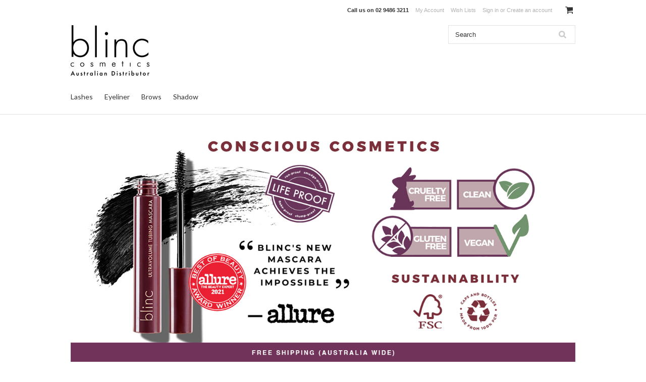

--- FILE ---
content_type: text/html; charset=UTF-8
request_url: https://blinccosmetics.com.au/
body_size: 6570
content:
<!DOCTYPE html>

<html>

<head>

    

    <title>blinc cosmetics australia</title>

    <meta charset="UTF-8">
    <meta name="google-site-verification" content="Nh3l4TbJ1Helvwi-xFnIfOcJz4ebm-ifoiHE-qVYfsI" />
    <meta name="keywords" content="blinc Mascara, blinc Lash Primer, blinc Eyeliner, blinc Lash Enhancer, blinc Eyebrow Mousse." />
    
    <link rel='canonical' href='https://blinccosmetics.com.au/' />
    
    
    
    <link href="//fonts.googleapis.com/css?family=Lato:400,300" rel="stylesheet" type="text/css">

    <link rel="shortcut icon" href="https://cdn10.bigcommerce.com/s-m36oo5r/product_images/Blinc%20Favicon.png?t=1442928256" />
    <meta name="viewport" content="width=device-width, initial-scale=1">

    <script>
    //<![CDATA[
        (function(){
            // this happens before external dependencies (and dom ready) to reduce page flicker
            var node, i;
            for (i = window.document.childNodes.length; i--;) {
                node = window.document.childNodes[i];
                if (node.nodeName == 'HTML') {
                    node.className += ' javascript';
                }
            }
        })();
    //]]>
    </script>

    <link href="https://cdn9.bigcommerce.com/r-50b4fa8997ce43839fb9457331bc39687cd8345a/themes/__master/Styles/styles.css" type="text/css" rel="stylesheet" /><link href="https://cdn9.bigcommerce.com/r-b4cbd30d8dce34cb94b9d63c4b2b87e8353e8797/themes/ClassicNext/Styles/iselector.css" media="all" type="text/css" rel="stylesheet" />
<link href="https://cdn9.bigcommerce.com/r-b4cbd30d8dce34cb94b9d63c4b2b87e8353e8797/themes/ClassicNext/Styles/flexslider.css" media="all" type="text/css" rel="stylesheet" />
<link href="https://cdn9.bigcommerce.com/r-b4cbd30d8dce34cb94b9d63c4b2b87e8353e8797/themes/ClassicNext/Styles/slide-show.css" media="all" type="text/css" rel="stylesheet" />
<link href="https://cdn9.bigcommerce.com/r-b4cbd30d8dce34cb94b9d63c4b2b87e8353e8797/themes/ClassicNext/Styles/styles-slide-show.css" media="all" type="text/css" rel="stylesheet" />
<link href="https://cdn9.bigcommerce.com/r-b4cbd30d8dce34cb94b9d63c4b2b87e8353e8797/themes/ClassicNext/Styles/social.css" media="all" type="text/css" rel="stylesheet" />
<link href="https://cdn9.bigcommerce.com/s-m36oo5r/templates/__custom/Styles/styles.css?t=1645506973" media="all" type="text/css" rel="stylesheet" />
<link href="https://cdn9.bigcommerce.com/r-b4cbd30d8dce34cb94b9d63c4b2b87e8353e8797/themes/ClassicNext/Styles/light.css" media="all" type="text/css" rel="stylesheet" />
<link href="https://cdn9.bigcommerce.com/s-m36oo5r/templates/__custom/Styles/theme.css?t=1645506973" media="all" type="text/css" rel="stylesheet" />
<link href="https://cdn9.bigcommerce.com/r-b4cbd30d8dce34cb94b9d63c4b2b87e8353e8797/themes/ClassicNext/Styles/grid.css" media="all" type="text/css" rel="stylesheet" />
<link href="https://cdn9.bigcommerce.com/r-b4cbd30d8dce34cb94b9d63c4b2b87e8353e8797/themes/ClassicNext/Styles/responsive.css" media="all" type="text/css" rel="stylesheet" />
<link href="https://cdn9.bigcommerce.com/r-b4cbd30d8dce34cb94b9d63c4b2b87e8353e8797/themes/ClassicNext/Styles/font-awesome.css" media="all" type="text/css" rel="stylesheet" />
<link href="https://cdn9.bigcommerce.com/r-50b4fa8997ce43839fb9457331bc39687cd8345a/themes/__master/Styles/product.attributes.css" type="text/css" rel="stylesheet" /><link href="https://cdn9.bigcommerce.com/r-8aad5f624241bf0bfd9e4b02f99944e01159441b/javascript/jquery/themes/cupertino/ui.all.css" type="text/css" rel="stylesheet" /><link href="https://cdn9.bigcommerce.com/r-b4cbd30d8dce34cb94b9d63c4b2b87e8353e8797/themes/ClassicNext/Styles/product.quickview.css" type="text/css" rel="stylesheet" /><link type="text/css" rel="stylesheet" href="https://cdn9.bigcommerce.com/r-8aad5f624241bf0bfd9e4b02f99944e01159441b/javascript/jquery/plugins/imodal/imodal.css" />

    <!-- Tell the browsers about our RSS feeds -->
    <link rel="alternate" type="application/rss+xml" title="Latest News (RSS 2.0)" href="https://blinccosmetics.com.au/rss.php?action=newblogs&amp;type=rss" />
<link rel="alternate" type="application/atom+xml" title="Latest News (Atom 0.3)" href="https://blinccosmetics.com.au/rss.php?action=newblogs&amp;type=atom" />
<link rel="alternate" type="application/rss+xml" title="New Products (RSS 2.0)" href="https://blinccosmetics.com.au/rss.php?type=rss" />
<link rel="alternate" type="application/atom+xml" title="New Products (Atom 0.3)" href="https://blinccosmetics.com.au/rss.php?type=atom" />
<link rel="alternate" type="application/rss+xml" title="Popular Products (RSS 2.0)" href="https://blinccosmetics.com.au/rss.php?action=popularproducts&amp;type=rss" />
<link rel="alternate" type="application/atom+xml" title="Popular Products (Atom 0.3)" href="https://blinccosmetics.com.au/rss.php?action=popularproducts&amp;type=atom" />


    <!-- Include visitor tracking code (if any) -->
    

    

    

    <script src="https://ajax.googleapis.com/ajax/libs/jquery/1.7.2/jquery.min.js"></script>
    <script src="https://cdn10.bigcommerce.com/r-8aad5f624241bf0bfd9e4b02f99944e01159441b/javascript/menudrop.js?"></script>
    <script src="https://cdn10.bigcommerce.com/r-8aad5f624241bf0bfd9e4b02f99944e01159441b/javascript/iselector.js?"></script>
    <script src="https://cdn10.bigcommerce.com/r-8aad5f624241bf0bfd9e4b02f99944e01159441b/javascript/jquery/plugins/jquery.flexslider.js"></script>
    <script src="https://cdn10.bigcommerce.com/r-8aad5f624241bf0bfd9e4b02f99944e01159441b/javascript/viewport.js?"></script>

    <!-- Theme bespoke js -->
    <script src="https://cdn10.bigcommerce.com/r-b4cbd30d8dce34cb94b9d63c4b2b87e8353e8797/themes/ClassicNext/js/matchMedia.js"></script>
    <script src="https://cdn10.bigcommerce.com/r-b4cbd30d8dce34cb94b9d63c4b2b87e8353e8797/themes/ClassicNext/js/common.js"></script>
    <script src="https://cdn10.bigcommerce.com/r-b4cbd30d8dce34cb94b9d63c4b2b87e8353e8797/themes/ClassicNext/js/jquery.autobox.js"></script>
    <script src="https://cdn10.bigcommerce.com/r-b4cbd30d8dce34cb94b9d63c4b2b87e8353e8797/themes/ClassicNext/js/init.js"></script>
    <script src="https://cdn10.bigcommerce.com/r-b4cbd30d8dce34cb94b9d63c4b2b87e8353e8797/themes/ClassicNext/js/jquery.uniform.min.js"></script>
    <script src="https://cdn10.bigcommerce.com/r-b4cbd30d8dce34cb94b9d63c4b2b87e8353e8797/themes/ClassicNext/js/main.js?"></script>

    <script>
    //<![CDATA[
    config.ShopPath = 'https://blinccosmetics.com.au';
    config.AppPath = ''; // BIG-8939: Deprecated, do not use.
    config.FastCart = 1;
    config.ShowCookieWarning = !!0;
    var ThumbImageWidth = 190;
    var ThumbImageHeight = 285;
    //]]>
    </script>
    
<script type="text/javascript">
ShowImageZoomer = false;
$(document).ready(function() {
	$(".QuickView").quickview({
		buttonText: "Quick View",
		buttonColor: "#f7f7f7",
		gradientColor: "#dcdbdb",
		textColor: "#000000"
	});
});
</script>
<script type="text/javascript" src="https://cdn9.bigcommerce.com/r-8aad5f624241bf0bfd9e4b02f99944e01159441b/javascript/jquery/plugins/jqueryui/1.8.18/jquery-ui.min.js"></script>
<script type="text/javascript" src="https://cdn9.bigcommerce.com/r-8aad5f624241bf0bfd9e4b02f99944e01159441b/javascript/jquery/plugins/validate/jquery.validate.js"></script>
<script type="text/javascript" src="https://cdn9.bigcommerce.com/r-8aad5f624241bf0bfd9e4b02f99944e01159441b/javascript/product.functions.js"></script>
<script type="text/javascript" src="https://cdn9.bigcommerce.com/r-8aad5f624241bf0bfd9e4b02f99944e01159441b/javascript/product.attributes.js"></script>
<script type="text/javascript" src="https://cdn9.bigcommerce.com/r-8aad5f624241bf0bfd9e4b02f99944e01159441b/javascript/quickview.js"></script>
<script type="text/javascript" src="https://cdn9.bigcommerce.com/r-8aad5f624241bf0bfd9e4b02f99944e01159441b/javascript/quickview.initialise.js"></script><script type="text/javascript">
(function () {
    var xmlHttp = new XMLHttpRequest();

    xmlHttp.open('POST', 'https://bes.gcp.data.bigcommerce.com/nobot');
    xmlHttp.setRequestHeader('Content-Type', 'application/json');
    xmlHttp.send('{"store_id":"870979","timezone_offset":"10","timestamp":"2026-01-23T11:08:43.40860100Z","visit_id":"3ceb8ede-ba83-4b0e-9831-f9d8fc225e48","channel_id":1}');
})();
</script>
<script type="text/javascript" src="https://cdn9.bigcommerce.com/r-8aad5f624241bf0bfd9e4b02f99944e01159441b/javascript/jquery/plugins/jquery.form.js"></script>
<script type="text/javascript" src="https://cdn9.bigcommerce.com/r-8aad5f624241bf0bfd9e4b02f99944e01159441b/javascript/jquery/plugins/imodal/imodal.js"></script>
<script type="text/javascript" src="https://checkout-sdk.bigcommerce.com/v1/loader.js" defer></script>
<script type="text/javascript">
var BCData = {};
</script>

    
    <script type="text/javascript" src="https://cdn9.bigcommerce.com/r-8aad5f624241bf0bfd9e4b02f99944e01159441b/javascript/quicksearch.js"></script>
    <!--[if lt IE 9]>
    <script src="https://cdn10.bigcommerce.com/r-b4cbd30d8dce34cb94b9d63c4b2b87e8353e8797/themes/ClassicNext/js/html5shiv.js"></script>
    <![endif]-->
    
    <meta name="google-site-verification" content="QanoVkxowOzmxZvY3k7cVqWaSoYL6bY_qst6YsSzu5E" />
    
</head>

    <body id="home">
        
<div id="DrawerMenu">
    <div class="inner">
        <div class="CategoryList" id="SideCategoryList">
    <h3>Categories</h3>
    <div class="BlockContent">
        <div class="SideCategoryListClassic">
            <ul class="category-list">	<li class=""><a href="https://blinccosmetics.com.au/lashes/">Lashes</a>
	
	</li>	<li class=""><a href="https://blinccosmetics.com.au/eyeliner/">Eyeliner</a>
	
	</li>	<li class=""><a href="https://blinccosmetics.com.au/brows/">Brows</a>
	
	</li>	<li class=""><a href="https://blinccosmetics.com.au/shadow/">Shadow</a>
	
	</li></ul>
        </div>
    </div>
</div>

        <div class="Block Moveable Panel" id="SideShopByBrand" style="display:none;"></div>
        <div class="Block Moveable Panel" id="SideCategoryShopByPrice" style="display:none;"></div>
        <div class="AdditionalInformationList Moveable Panel slist" id="SideAdditionalInformation">
    <h3>Additional Information</h3>
    <div class="BlockContent">
        <ul class="treeview">
            <li><a href="/">Home</a></li>
        </ul>
        <ul class="pages-menu sf-menu sf-horizontal sf-js-enabled">
		<li class=" ">
		<a href="https://blinccosmetics.com.au/conscious-cosmetics/"><span>Conscious Cosmetics</span></a>
		
	</li>	<li class=" ">
		<a href="https://blinccosmetics.com.au/professional/"><span>Professional</span></a>
		
	</li>	<li class=" ">
		<a href="https://blinccosmetics.com.au/contact-us/"><span>Contact Us</span></a>
		
	</li>	<li class=" ">
		<a href="https://blinccosmetics.com.au/shipping-returns/"><span>Shipping &amp; Returns</span></a>
		
	</li>
</ul>
    </div>
</div>

        <div class="AccountNavigationList Moveable Panel slist" id="SideAccountNavigation">
    <h3>Site Information</h3>
    <div class="BlockContent js-side-account-menu">
        <!-- Fill with content from TopMenu -->
    </div>
</div>
<script>

(function ($, window) {
    'use strict';

    var bcTheme = window.bcTheme || {};
    bcTheme.mobile = bcTheme.mobile || {};

    var MobileAccountMenu = function MobileAccountMenu(){};

    MobileAccountMenu.prototype.init = function init ( selector ) {
        this.$element = $(selector);

        this.cloneTopMenu();
        this.setCurrencyConvertor();
        this.bindEvents();

    };

    MobileAccountMenu.prototype.cloneTopMenu = function cloneTopMenu () {
        // Cloning from top menu as Globals don't work down here.
        var $topMenuClone = $('.TopMenu ul').clone(),
            $phoneNumber = $('<a />', {
                'text': $('.js-drawermenu-store-phone-container').find('.phoneIcon').text(),
                'href': 'tel:' + $('.js-drawermenu-store-phone-container').find('.js-drawermenu-store-phone').text()
            });
        //Modify the cloned menu to make phone clickable and hide stuff we don't need
        $topMenuClone.find('.phoneIcon').replaceWith( $phoneNumber );
        $topMenuClone.find('.js-drawermenu-cart').remove();
        //append new menu to drawer
        this.$element.append( $topMenuClone );
    };

    MobileAccountMenu.prototype.setCurrencyConvertor = function setCurrencyConvertor () {
        this.$mobileCurrencyConverter = this.$element.find('.js-drawermenu-currency-converter');
        this.$mobileSelectedCurrency = this.$mobileCurrencyConverter.find('.selected-currency');
        this.$mobileCurrencyList = this.$mobileCurrencyConverter.find('.CurrencyList');
    };

    MobileAccountMenu.prototype.bindEvents = function bindEvents () {
        var that = this;

        this.$mobileSelectedCurrency.on('click', function(e) {
            e.preventDefault();
            that.$mobileSelectedCurrency.toggleClass('open');
            that.$mobileCurrencyList.toggleClass('open');
        });
    };

    bcTheme.mobile.accountMenu = new MobileAccountMenu();

    window.bcTheme = window.bcTheme || bcTheme;

}(jQuery, window));

$(function () {
    bcTheme.mobile.accountMenu.init('.js-side-account-menu');
});

</script>

    </div>
</div>
<script>
//<![CDATA[
    $(function(){

        //Drawer Subnavigation Accordion
        $('#DrawerMenu li ul').addClass('drawer-subcat');
        $('#DrawerMenu .drawer-subcat').prev('a').after('<span class="subcat-expand"></span>');
        $('#DrawerMenu .subcat-expand').click(function(){
            $(this).next('.drawer-subcat').toggleClass('expanded');
            $(this).toggleClass('subcat-expanded');
        });

    });
//]]>
</script>


        <div class="page">
            <div class="header">
	<div class="inner">

		<div id="AjaxLoading">
			<div class="ajax-loader">
				<img src="https://cdn10.bigcommerce.com/r-b4cbd30d8dce34cb94b9d63c4b2b87e8353e8797/themes/ClassicNext/images/loader.png" alt="" />&nbsp;Loading... Please wait...
			</div>
		</div>

		
		
<div class="TopMenu">
    <div class="inner">
        <ul style="display:">
            <li class="js-drawermenu-store-phone-container"  >
                <div class="phoneIcon">Call us on <span class="js-drawermenu-store-phone">02 9486 3211</span></div>
            </li>
            <li style="display:none" class="HeaderLiveChat">
                
            </li>
            <li style="display:" class="First">
                <a href="https://blinccosmetics.com.au/account.php">My Account</a>
            </li>
            
            <li style="display:" class="wishLink">
                <a href="https://blinccosmetics.com.au/wishlist.php">Wish Lists</a>
            </li>
            <li style="display:">
                <div><a href='https://blinccosmetics.com.au/login.php' onclick=''>Sign in</a> or <a href='https://blinccosmetics.com.au/login.php?action=create_account' onclick=''>Create an account</a></div>
            </li>
            <li class="js-drawermenu-currency-converter">
                <div class="Block Moveable Panel" id="SideCurrencySelector" style="display:none;"></div>
            </li>
            <li class="last CartLink js-drawermenu-cart" style="display:">
                <i class="icon icon-cart" title="View Cart">&nbsp;</i><a href="https://blinccosmetics.com.au/cart.php" title="View Cart"><span></span></a>
            </li>
        </ul>
    </div>
</div>


		<div id="Header">
			<div class="inner">
				<div id="ToggleMenu" class="fa fa-bars normal"></div>
				<div class="header-logo">
					<a href="https://blinccosmetics.com.au/"><img src="/product_images/blinc_logo_bk_australian_distributor_web_1726290923__20345.png" border="0" id="LogoImage" alt="blinc" /></a>

				</div>
				<div class="header-secondary">
					<div id="SearchForm" class="cf">
	<form action="https://blinccosmetics.com.au/search.php" method="get" onsubmit="return check_small_search_form()">
		<label for="search_query">Search</label>
		<input type="text" name="search_query" id="search_query" class="Textbox autobox" value="Search" />
		<input type="submit" class="Button" value="" name="Search" title="Search" />
	</form>
</div>

<script type="text/javascript">
	var QuickSearchAlignment = 'right';
	var QuickSearchWidth = '390px';
	lang.EmptySmallSearch = "You forgot to enter some search keywords.";
	// uniform() is deprecated in Blueprint theme; remove binding below when removing uniform
	$(document).ajaxComplete(function() {
		$('input[type=checkbox], select').not('.UniApplied').uniform();
	});
</script>
				</div>
				<div id="cart-amount">
					<a href="https://blinccosmetics.com.au/cart.php" class="Cart"><span class="bag-handle"></span><span class="total">&nbsp;</span></a>
				</div>
			</div>
		</div>

		<div class="PageMenu">
			<div class="inner">
				<div class="CategoryList" id="SideCategoryList">
    <h3>Categories</h3>
    <div class="BlockContent">
        <div class="SideCategoryListClassic">
            <ul class="category-list">	<li class=""><a href="https://blinccosmetics.com.au/lashes/">Lashes</a>
	
	</li>	<li class=""><a href="https://blinccosmetics.com.au/eyeliner/">Eyeliner</a>
	
	</li>	<li class=""><a href="https://blinccosmetics.com.au/brows/">Brows</a>
	
	</li>	<li class=""><a href="https://blinccosmetics.com.au/shadow/">Shadow</a>
	
	</li></ul>
        </div>
    </div>
</div>

			</div>
		</div>

	</div>
</div>
            <div class="main">
                <div class="inner">
                    
                    <div class="Content Widest" id="LayoutColumn1">
                        <script type="text/javascript" src="https://cdn10.bigcommerce.com/r-8aad5f624241bf0bfd9e4b02f99944e01159441b/javascript/jquery/plugins/jquery.flexslider.js"></script>
<script type="text/javascript">
    $(window).load(function() {
        $('.slide-show').flexslider({
            slideshowSpeed: $('.slide-show').attr('data-swap-frequency') * 1000,
            animation: "slide",
            pauseOnHover: true,
            controlNav: true,
            directionNav: true
        });
    });
</script>
<div class="slide-show slide-show-render slide-show-render-full flexslider Panel" data-swap-frequency="8" id="HomeSlideShow">
	<ol class="slides">
		<li class="slide">
	<a href="https://blinccosmetics.com.au/conscious-cosmetics/">
		<div class="slide-content">
				<div class="slide-overlay">
					<h2 class="slide-heading" style="color: #ffffff"></h2>
					<p class="slide-text" style="color: #ffffff"></p>
					<div class="slide-button" style="display:none; visibility: hidden"><span class="btn" style="color: #ffffff"></span></div>
				</div>
				<span class="slide-image-wrapper">
					<img class="slide-image" src="https://cdn10.bigcommerce.com/s-m36oo5r/product_images/theme_images/Conscious_Cosmetics_TUBING_MASCARA_Banner.jpg?t=1720757454" alt="">
				</span>
		</div>
	</a>
</li><li class="slide">
	<a href="">
		<div class="slide-content">
				<div class="slide-overlay">
					<h2 class="slide-heading" style="color: #ffffff"></h2>
					<p class="slide-text" style="color: #ffffff"></p>
					<div class="slide-button" style="display:none; visibility: hidden"><span class="btn" style="color: #ffffff"></span></div>
				</div>
				<span class="slide-image-wrapper">
					<img class="slide-image" src="https://cdn10.bigcommerce.com/s-m36oo5r/product_images/theme_images/blinc_sensitive-eyes__69396.jpg?t=1720757454" alt="">
				</span>
		</div>
	</a>
</li><li class="slide">
	<a href="">
		<div class="slide-content">
				<div class="slide-overlay">
					<h2 class="slide-heading" style="color: #ffffff"></h2>
					<p class="slide-text" style="color: #ffffff"></p>
					<div class="slide-button" style="display:none; visibility: hidden"><span class="btn" style="color: #ffffff"></span></div>
				</div>
				<span class="slide-image-wrapper">
					<img class="slide-image" src="https://cdn10.bigcommerce.com/s-m36oo5r/product_images/theme_images/blinc_no_animal_teasting__19654.jpg?t=1720757454" alt="">
				</span>
		</div>
	</a>
</li><li class="slide">
	<a href="">
		<div class="slide-content">
				<div class="slide-overlay">
					<h2 class="slide-heading" style="color: #ffffff"></h2>
					<p class="slide-text" style="color: #ffffff"></p>
					<div class="slide-button" style="display:none; visibility: hidden"><span class="btn" style="color: #ffffff"></span></div>
				</div>
				<span class="slide-image-wrapper">
					<img class="slide-image" src="https://cdn10.bigcommerce.com/s-m36oo5r/product_images/theme_images/blinc_fitness__24179.jpg?t=1720757454" alt="">
				</span>
		</div>
	</a>
</li>
	</ol>
</div>
<!-- //slide-show -->
                        
                        
                        <div class="Block FeaturedProducts Moveable Panel"  id="HomeFeaturedProducts" style="display:">
    <h3>Featured Products</h3>
    <div class="BlockContent">
        <ul class="ProductList">
            <li class="Odd">
	<div class="ProductImage QuickView" data-product="139">
		<a href="https://blinccosmetics.com.au/eyeshadow-stick/"><img src="https://cdn10.bigcommerce.com/s-m36oo5r/products/139/images/583/Blinc_Eyeshadow_Sticks__35706.1710310477.190.285.jpg?c=2" alt="Eyeshadow Stick " /></a>
	</div>
	<div class="ProductDetails">
		<a href="https://blinccosmetics.com.au/eyeshadow-stick/" class="pname">Eyeshadow Stick </a>
	</div>
	<em class="p-price">$49.50</em>
	<div class="ProductPriceRating">
		<span class="Rating Rating0">
			<img src="https://cdn10.bigcommerce.com/r-b4cbd30d8dce34cb94b9d63c4b2b87e8353e8797/themes/ClassicNext/images/IcoRating0.png" alt="" style="" />
		</span>
	</div>
	<div class="ProductActionAdd" style="display:;">
		<a href="https://blinccosmetics.com.au/eyeshadow-stick/" class="btn icon-Choose Options" title="Choose Options">Choose Options</a>
	</div>
</li><li class="Even">
	<div class="ProductImage QuickView" data-product="133">
		<a href="https://blinccosmetics.com.au/tubing-liquid-eyeliner/"><img src="https://cdn10.bigcommerce.com/s-m36oo5r/products/133/images/480/Blinc_Liquid_Eyeliner__33897.1652316370.190.285.jpg?c=2" alt="Tubing Liquid Eyeliner" /></a>
	</div>
	<div class="ProductDetails">
		<a href="https://blinccosmetics.com.au/tubing-liquid-eyeliner/" class="pname">Tubing Liquid Eyeliner</a>
	</div>
	<em class="p-price">$39.95</em>
	<div class="ProductPriceRating">
		<span class="Rating Rating5">
			<img src="https://cdn10.bigcommerce.com/r-b4cbd30d8dce34cb94b9d63c4b2b87e8353e8797/themes/ClassicNext/images/IcoRating5.png" alt="" style="" />
		</span>
	</div>
	<div class="ProductActionAdd" style="display:;">
		<a href="https://blinccosmetics.com.au/tubing-liquid-eyeliner/" class="btn icon-Choose Options" title="Choose Options">Choose Options</a>
	</div>
</li><li class="Odd">
	<div class="ProductImage QuickView" data-product="130">
		<a href="https://blinccosmetics.com.au/ultravolume-tubing-mascara/"><img src="https://cdn10.bigcommerce.com/s-m36oo5r/products/130/images/423/Blinc_UltraVolume_Tubing_Mascara__86622.1645067713.190.285.jpg?c=2" alt="UltraVolume Tubing Mascara" /></a>
	</div>
	<div class="ProductDetails">
		<a href="https://blinccosmetics.com.au/ultravolume-tubing-mascara/" class="pname">UltraVolume Tubing Mascara</a>
	</div>
	<em class="p-price">$39.95</em>
	<div class="ProductPriceRating">
		<span class="Rating Rating5">
			<img src="https://cdn10.bigcommerce.com/r-b4cbd30d8dce34cb94b9d63c4b2b87e8353e8797/themes/ClassicNext/images/IcoRating5.png" alt="" style="" />
		</span>
	</div>
	<div class="ProductActionAdd" style="display:;">
		<a href="https://blinccosmetics.com.au/ultravolume-tubing-mascara/" class="btn icon-Choose Options" title="Choose Options">Choose Options</a>
	</div>
</li><li class="Even">
	<div class="ProductImage QuickView" data-product="137">
		<a href="https://blinccosmetics.com.au/liquid-eyeliner-pen/"><img src="https://cdn10.bigcommerce.com/s-m36oo5r/products/137/images/561/1.Hero_Asset__71115.1692839301.190.285.jpg?c=2" alt="Liquid Eyeliner Pen" /></a>
	</div>
	<div class="ProductDetails">
		<a href="https://blinccosmetics.com.au/liquid-eyeliner-pen/" class="pname">Liquid Eyeliner Pen</a>
	</div>
	<em class="p-price">$39.95</em>
	<div class="ProductPriceRating">
		<span class="Rating Rating0">
			<img src="https://cdn10.bigcommerce.com/r-b4cbd30d8dce34cb94b9d63c4b2b87e8353e8797/themes/ClassicNext/images/IcoRating0.png" alt="" style="" />
		</span>
	</div>
	<div class="ProductActionAdd" style="display:none;">
		<a href="https://blinccosmetics.com.au/liquid-eyeliner-pen/" class="btn icon-Choose Options" title="Choose Options">Choose Options</a>
	</div>
</li><li class="Odd">
	<div class="ProductImage QuickView" data-product="78">
		<a href="https://blinccosmetics.com.au/original-tubing-mascara/"><img src="https://cdn10.bigcommerce.com/s-m36oo5r/products/78/images/413/BLMF1000_Mascara_Black__37094.1644898414.190.285.jpg?c=2" alt="Original Tubing Mascara" /></a>
	</div>
	<div class="ProductDetails">
		<a href="https://blinccosmetics.com.au/original-tubing-mascara/" class="pname">Original Tubing Mascara</a>
	</div>
	<em class="p-price">$39.95</em>
	<div class="ProductPriceRating">
		<span class="Rating Rating5">
			<img src="https://cdn10.bigcommerce.com/r-b4cbd30d8dce34cb94b9d63c4b2b87e8353e8797/themes/ClassicNext/images/IcoRating5.png" alt="" style="" />
		</span>
	</div>
	<div class="ProductActionAdd" style="display:;">
		<a href="https://blinccosmetics.com.au/original-tubing-mascara/" class="btn icon-Choose Options" title="Choose Options">Choose Options</a>
	</div>
</li><li class="Even">
	<div class="ProductImage QuickView" data-product="75">
		<a href="https://blinccosmetics.com.au/amplified-tubing-mascara/"><img src="https://cdn10.bigcommerce.com/s-m36oo5r/products/75/images/432/Blinc_Amplified_TubingMascara_Black__09782.1645071975.190.285.jpg?c=2" alt="Amplified Tubing Mascara" /></a>
	</div>
	<div class="ProductDetails">
		<a href="https://blinccosmetics.com.au/amplified-tubing-mascara/" class="pname">Amplified Tubing Mascara</a>
	</div>
	<em class="p-price">$39.95</em>
	<div class="ProductPriceRating">
		<span class="Rating Rating5">
			<img src="https://cdn10.bigcommerce.com/r-b4cbd30d8dce34cb94b9d63c4b2b87e8353e8797/themes/ClassicNext/images/IcoRating5.png" alt="" style="" />
		</span>
	</div>
	<div class="ProductActionAdd" style="display:;">
		<a href="https://blinccosmetics.com.au/amplified-tubing-mascara/" class="btn icon-Choose Options" title="Choose Options">Choose Options</a>
	</div>
</li><li class="Odd">
	<div class="ProductImage QuickView" data-product="94">
		<a href="https://blinccosmetics.com.au/eyebrow-mousse/"><img src="https://cdn10.bigcommerce.com/s-m36oo5r/products/94/images/439/EyebowMousse_HERO__86145.1645146994.190.285.jpg?c=2" alt="Eyebrow Mousse" /></a>
	</div>
	<div class="ProductDetails">
		<a href="https://blinccosmetics.com.au/eyebrow-mousse/" class="pname">Eyebrow Mousse</a>
	</div>
	<em class="p-price">$39.95</em>
	<div class="ProductPriceRating">
		<span class="Rating Rating5">
			<img src="https://cdn10.bigcommerce.com/r-b4cbd30d8dce34cb94b9d63c4b2b87e8353e8797/themes/ClassicNext/images/IcoRating5.png" alt="" style="" />
		</span>
	</div>
	<div class="ProductActionAdd" style="display:;">
		<a href="https://blinccosmetics.com.au/eyebrow-mousse/" class="btn icon-Choose Options" title="Choose Options">Choose Options</a>
	</div>
</li><li class="Even">
	<div class="ProductImage QuickView" data-product="134">
		<a href="https://blinccosmetics.com.au/lash-extension-tubing-mascara/"><img src="https://cdn10.bigcommerce.com/s-m36oo5r/products/134/images/509/Lash_Extension_Tubing_Mascara__38190.1666739149.190.285.jpg?c=2" alt="Lash Extension Tubing Mascara" /></a>
	</div>
	<div class="ProductDetails">
		<a href="https://blinccosmetics.com.au/lash-extension-tubing-mascara/" class="pname">Lash Extension Tubing Mascara</a>
	</div>
	<em class="p-price">$39.95</em>
	<div class="ProductPriceRating">
		<span class="Rating Rating5">
			<img src="https://cdn10.bigcommerce.com/r-b4cbd30d8dce34cb94b9d63c4b2b87e8353e8797/themes/ClassicNext/images/IcoRating5.png" alt="" style="" />
		</span>
	</div>
	<div class="ProductActionAdd" style="display:none;">
		<a href="https://blinccosmetics.com.au/lash-extension-tubing-mascara/" class="btn icon-Choose Options" title="Choose Options">Choose Options</a>
	</div>
</li><li class="Odd">
	<div class="ProductImage QuickView" data-product="111">
		<a href="https://blinccosmetics.com.au/micropoint-eyeliner-pen/"><img src="https://cdn10.bigcommerce.com/s-m36oo5r/products/111/images/493/_Micropoint_Eyeliner_Pen__33778.1660891565.190.285.jpg?c=2" alt="Micropoint Eyeliner Pen" /></a>
	</div>
	<div class="ProductDetails">
		<a href="https://blinccosmetics.com.au/micropoint-eyeliner-pen/" class="pname">Micropoint Eyeliner Pen</a>
	</div>
	<em class="p-price">$39.95</em>
	<div class="ProductPriceRating">
		<span class="Rating Rating5">
			<img src="https://cdn10.bigcommerce.com/r-b4cbd30d8dce34cb94b9d63c4b2b87e8353e8797/themes/ClassicNext/images/IcoRating5.png" alt="" style="" />
		</span>
	</div>
	<div class="ProductActionAdd" style="display:;">
		<a href="https://blinccosmetics.com.au/cart.php?action=add&product_id=111" class="btn icon-Add To Cart" title="Add To Cart">Add To Cart</a>
	</div>
</li><li class="Even">
	<div class="ProductImage QuickView" data-product="140">
		<a href="https://blinccosmetics.com.au/curling-tubing-primer/"><img src="https://cdn10.bigcommerce.com/s-m36oo5r/products/140/images/603/Blinc_Curling_Tubing_Primer__06885.1753416772.190.285.jpg?c=2" alt="Curling Tubing Primer" /></a>
	</div>
	<div class="ProductDetails">
		<a href="https://blinccosmetics.com.au/curling-tubing-primer/" class="pname">Curling Tubing Primer</a>
	</div>
	<em class="p-price">$39.95</em>
	<div class="ProductPriceRating">
		<span class="Rating Rating0">
			<img src="https://cdn10.bigcommerce.com/r-b4cbd30d8dce34cb94b9d63c4b2b87e8353e8797/themes/ClassicNext/images/IcoRating0.png" alt="" style="" />
		</span>
	</div>
	<div class="ProductActionAdd" style="display:;">
		<a href="https://blinccosmetics.com.au/cart.php?action=add&product_id=140" class="btn icon-Add To Cart" title="Add To Cart">Add To Cart</a>
	</div>
</li>
        </ul>
        <div class="clear"></div>
    </div>
    <div class="clear"></div>
</div>
                        <div class="Block TopSellers Moveable Panel" id="SideTopSellers" style="display:">
    <h3>Current Top Sellers</h3>
    <div class="BlockContent">
        <ul class="ProductList">
            <li class="Odd">
	<div class="ProductImage QuickView" data-product="75">
		<a href="https://blinccosmetics.com.au/amplified-tubing-mascara/"><img src="https://cdn10.bigcommerce.com/s-m36oo5r/products/75/images/432/Blinc_Amplified_TubingMascara_Black__09782.1645071975.190.285.jpg?c=2" alt="Amplified Tubing Mascara" /></a>
	</div>
	<div class="ProductDetails">
		<a href="https://blinccosmetics.com.au/amplified-tubing-mascara/" class="pname">Amplified Tubing Mascara</a>
	</div>
	<em class="p-price">$39.95</em>
	<div class="ProductPriceRating">
		<span class="Rating Rating5">
			<img src="https://cdn10.bigcommerce.com/r-b4cbd30d8dce34cb94b9d63c4b2b87e8353e8797/themes/ClassicNext/images/IcoRating5.png" alt="" style="" />
		</span>
	</div>
	<div class="ProductActionAdd" style="display:;">
		<a href="https://blinccosmetics.com.au/amplified-tubing-mascara/" class="btn icon-Choose Options">Choose Options</a>
	</div>
</li><li class="Even">
    <div class="ProductImage QuickView" data-product="78">
        <a href="https://blinccosmetics.com.au/original-tubing-mascara/"><img src="https://cdn10.bigcommerce.com/s-m36oo5r/products/78/images/413/BLMF1000_Mascara_Black__37094.1644898414.190.285.jpg?c=2" alt="Original Tubing Mascara" /></a>
    </div>
    <div class="ProductDetails">
        <a href="https://blinccosmetics.com.au/original-tubing-mascara/" class="pname">Original Tubing Mascara</a>
    </div>
    <em class="p-price">$39.95</em>
    <div class="ProductPriceRating">
        <span class="Rating Rating5">
            <img src="https://cdn10.bigcommerce.com/r-b4cbd30d8dce34cb94b9d63c4b2b87e8353e8797/themes/ClassicNext/images/IcoRating5.png" alt="" style="" />
        </span>
    </div>
    <div class="ProductActionAdd" style="display:;">
        <a href="https://blinccosmetics.com.au/original-tubing-mascara/" class="btn icon-Choose Options" title="Choose Options">Choose Options</a>
    </div>
</li><li class="Odd">
    <div class="ProductImage QuickView" data-product="94">
        <a href="https://blinccosmetics.com.au/eyebrow-mousse/"><img src="https://cdn10.bigcommerce.com/s-m36oo5r/products/94/images/439/EyebowMousse_HERO__86145.1645146994.190.285.jpg?c=2" alt="Eyebrow Mousse" /></a>
    </div>
    <div class="ProductDetails">
        <a href="https://blinccosmetics.com.au/eyebrow-mousse/" class="pname">Eyebrow Mousse</a>
    </div>
    <em class="p-price">$39.95</em>
    <div class="ProductPriceRating">
        <span class="Rating Rating5">
            <img src="https://cdn10.bigcommerce.com/r-b4cbd30d8dce34cb94b9d63c4b2b87e8353e8797/themes/ClassicNext/images/IcoRating5.png" alt="" style="" />
        </span>
    </div>
    <div class="ProductActionAdd" style="display:;">
        <a href="https://blinccosmetics.com.au/eyebrow-mousse/" class="btn icon-Choose Options" title="Choose Options">Choose Options</a>
    </div>
</li><li class="Even">
    <div class="ProductImage QuickView" data-product="130">
        <a href="https://blinccosmetics.com.au/ultravolume-tubing-mascara/"><img src="https://cdn10.bigcommerce.com/s-m36oo5r/products/130/images/423/Blinc_UltraVolume_Tubing_Mascara__86622.1645067713.190.285.jpg?c=2" alt="UltraVolume Tubing Mascara" /></a>
    </div>
    <div class="ProductDetails">
        <a href="https://blinccosmetics.com.au/ultravolume-tubing-mascara/" class="pname">UltraVolume Tubing Mascara</a>
    </div>
    <em class="p-price">$39.95</em>
    <div class="ProductPriceRating">
        <span class="Rating Rating5">
            <img src="https://cdn10.bigcommerce.com/r-b4cbd30d8dce34cb94b9d63c4b2b87e8353e8797/themes/ClassicNext/images/IcoRating5.png" alt="" style="" />
        </span>
    </div>
    <div class="ProductActionAdd" style="display:;">
        <a href="https://blinccosmetics.com.au/ultravolume-tubing-mascara/" class="btn icon-Choose Options" title="Choose Options">Choose Options</a>
    </div>
</li><li class="Odd">
    <div class="ProductImage QuickView" data-product="82">
        <a href="https://blinccosmetics.com.au/white-lash-primer/"><img src="https://cdn10.bigcommerce.com/s-m36oo5r/products/82/images/446/BLPF9999_White_Lash_Primer__10349.1645173744.190.285.jpg?c=2" alt="White Lash Primer" /></a>
    </div>
    <div class="ProductDetails">
        <a href="https://blinccosmetics.com.au/white-lash-primer/" class="pname">White Lash Primer</a>
    </div>
    <em class="p-price">$39.95</em>
    <div class="ProductPriceRating">
        <span class="Rating Rating5">
            <img src="https://cdn10.bigcommerce.com/r-b4cbd30d8dce34cb94b9d63c4b2b87e8353e8797/themes/ClassicNext/images/IcoRating5.png" alt="" style="" />
        </span>
    </div>
    <div class="ProductActionAdd" style="display:none;">
        <a href="https://blinccosmetics.com.au/white-lash-primer/" class="btn icon-Choose Options" title="Choose Options">Choose Options</a>
    </div>
</li>
        </ul>
    </div>
</div>
                        <div class="Block Moveable Panel" id="HomeNewProducts" style="display:none;"></div>
                        
                    </div>
                </div>
            </div>
            <div class="footer">
	<div class="inner">

		
<div class="newsletter-subscription" id="SideNewsletterBox">
	<div class="inner">
		<div class="grid">
			<div class="grid__item one-third">

				<h4>Sign up for our newsletter</h4>
				
			</div>
			<div class="grid__item two-thirds">

				<form action="https://blinccosmetics.com.au/subscribe.php" method="post" id="subscribe_form" class="subscribe_form" name="subscribe_form">
					<input type="hidden" name="action" value="subscribe" />
					<div class="grid">
						<div class="grid__item two-fifths">
							<label for="nl_first_name">Name</label>
							<input class="Textbox autobox" value="Name" id="nl_first_name" name="nl_first_name" type="text" />
						</div>
						<div class="grid__item two-fifths">
							<label for="nl_email">Email</label>
							<input class="Textbox autobox" value="Email" id="nl_email" name="nl_email" type="email" />
						</div>
						<div class="grid__item one-fifth">

							<input value="Submit" class="btn" type="submit" />

						</div>
					</div>
				</form>
			</div>
		</div>
	</div>
</div>
<script type="text/javascript">
// <!--
	$('#subscribe_form').submit(function() {
		if($('#nl_first_name').val() == '') {
			alert('You forgot to type in your first name.');
			$('#nl_first_name').focus();
			return false;
		}

		if($('#nl_email').val() == '') {
			alert('You forgot to type in your email address.');
			$('#nl_email').focus();
			return false;
		}

		if($('#nl_email').val().indexOf('@') == -1 || $('#nl_email').val().indexOf('.') == -1) {
			alert('Please enter a valid email address, such as john@example.com.');
			$('#nl_email').focus();
			$('#nl_email').select();
			return false;
		}

		// Set the action of the form to stop spammers
		$('#subscribe_form').append("<input type=\"hidden\" name=\"check\" value=\"1\" \/>");
		return true;

	});
// -->
</script>



		<div class="footer-main">
			<div class="inner">
				<div class="footer-columns grid">
					<div class="grid__item one-quarter"><h4>Quick Links</h4><ul class="pages-menu sf-menu sf-horizontal sf-js-enabled">
		<li class=" ">
		<a href="https://blinccosmetics.com.au/conscious-cosmetics/"><span>Conscious Cosmetics</span></a>
		
	</li>	<li class=" ">
		<a href="https://blinccosmetics.com.au/professional/"><span>Professional</span></a>
		
	</li>	<li class=" ">
		<a href="https://blinccosmetics.com.au/contact-us/"><span>Contact Us</span></a>
		
	</li>	<li class=" ">
		<a href="https://blinccosmetics.com.au/shipping-returns/"><span>Shipping &amp; Returns</span></a>
		
	</li>
</ul></div>
					<div class="grid__item one-quarter"><div class="Block CategoryList Panel">
    <h4>Categories</h4>
    <div class="BlockContent">
        <ul class="category-list">	<li class=""><a href="https://blinccosmetics.com.au/lashes/">Lashes</a>
	
	</li>	<li class=""><a href="https://blinccosmetics.com.au/eyeliner/">Eyeliner</a>
	
	</li>	<li class=""><a href="https://blinccosmetics.com.au/brows/">Brows</a>
	
	</li>	<li class=""><a href="https://blinccosmetics.com.au/shadow/">Shadow</a>
	
	</li></ul>
    </div>
</div></div>
					<div class="grid__item one-quarter"><div class="BrandList Moveable Panel slist" id="SideShopByBrand" style="display: ">
    <h4>Brands</h4>
    <div class="BlockContent">
        <ul class="treeview">
            
            <li><a href="https://blinccosmetics.com.au/brands/">View all brands</a></li>
        </ul>
    </div>
</div>
</div>
					<div class="grid__item one-quarter"><div id="socnet" class="Block SocialConnect Moveable Panel">
	<ul>
		<li><a href="https://www.facebook.com/blinccosmeticsaustralia/" target="_blank" class="icon-social icon-social-theme icon-facebook" title="Facebook">Facebook</a></li>
<li><a href="https://www.instagram.com/blinccosmeticsaustralia/" target="_blank" class="icon-social icon-social-theme icon-instagram" title="Instagram">Instagram</a></li>
<li><a href="https://www.pinterest.com/blinccosmetics/" target="_blank" class="icon-social icon-social-theme icon-pinterest" title="Pinterest">Pinterest</a></li>

	</ul>
</div></div>
				</div>
			</div>
		</div>

		<div class="footer-links">
			<div class="inner">
				<p>
					<span id="currencyPrices">All prices are in <span title='Australian Dollars'>AUD</span>.</span> &copy; 2026 blinc. <a href="https://blinccosmetics.com.au/sitemap/"><span>Sitemap</span></a>

              		<span class="powered-by">Powered by <a rel="nofollow" href="http://www.bigcommerce.com">BigCommerce</a></span>
                </p>
				
			</div>
		</div>

	</div>
</div>








<script type="text/javascript" src="https://cdn9.bigcommerce.com/r-8aad5f624241bf0bfd9e4b02f99944e01159441b/javascript/bc_pinstrumentation.min.js"></script>
<script type="text/javascript" src="https://cdn9.bigcommerce.com/r-8aad5f624241bf0bfd9e4b02f99944e01159441b/javascript/visitor.js"></script>


<script type="text/javascript">
$(document).ready(function() {
	// attach fast cart event to all 'add to cart' link
	$(".ProductActionAdd a[href*='cart.php?action=add']").click(function(event) {
		fastCartAction($(this).attr('href'));
		return false;
	});
});
</script>


        </div>
    <script type="text/javascript" src="https://cdn9.bigcommerce.com/shared/js/csrf-protection-header-5eeddd5de78d98d146ef4fd71b2aedce4161903e.js"></script></body>
</html>